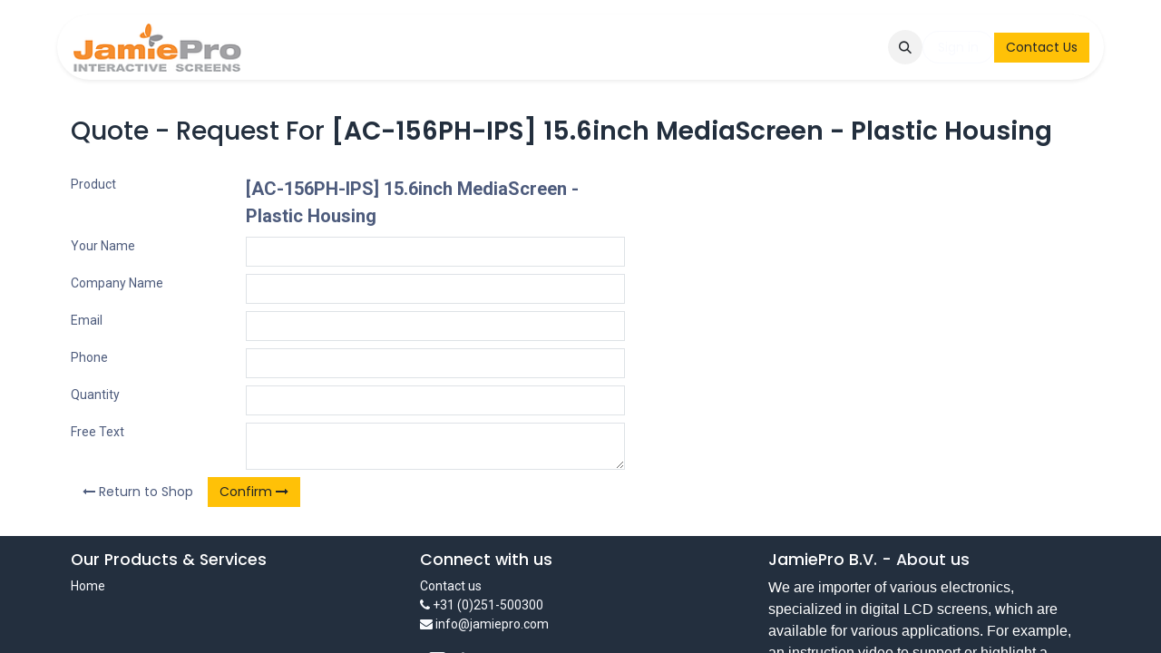

--- FILE ---
content_type: text/html; charset=utf-8
request_url: https://www.jamiepro.com/shop/product/quote/ac-156ph-ips-15-6inch-mediascreen-plastic-housing-1076
body_size: 12003
content:
<!DOCTYPE html>
<html lang="en-US" data-website-id="1" data-main-object="ir.ui.view(1938,)" data-add2cart-redirect="1">
    <head>
        <meta charset="utf-8"/>
        <meta http-equiv="X-UA-Compatible" content="IE=edge"/>
        <meta name="viewport" content="width=device-width, initial-scale=1"/>
        <meta name="generator" content="Odoo"/>
            
        <meta property="og:type" content="website"/>
        <meta property="og:title" content="Product | JamiePro"/>
        <meta property="og:site_name" content="JamiePro"/>
        <meta property="og:url" content="https://www.jamiepro.com/shop/product/quote/ac-156ph-ips-15-6inch-mediascreen-plastic-housing-1076"/>
        <meta property="og:image" content="https://www.jamiepro.com/web/image/website/1/logo?unique=530c91b"/>
            
        <meta name="twitter:card" content="summary_large_image"/>
        <meta name="twitter:title" content="Product | JamiePro"/>
        <meta name="twitter:image" content="https://www.jamiepro.com/web/image/website/1/logo/300x300?unique=530c91b"/>
        <meta name="twitter:site" content="@jamiepronl"/>
        
        <link rel="canonical" href="https://www.jamiepro.com/shop/product/quote/ac-156ph-ips-15-6inch-mediascreen-plastic-housing-1076"/>
        
        <link rel="preconnect" href="https://fonts.gstatic.com/" crossorigin=""/>
        <title> Product | JamiePro </title>
        <link type="image/x-icon" rel="shortcut icon" href="/web/image/website/1/favicon?unique=530c91b"/>
        <link rel="preload" href="/web/static/src/libs/fontawesome/fonts/fontawesome-webfont.woff2?v=4.7.0" as="font" crossorigin=""/>
            <link rel="preload" href="/theme_prime/static/lib/Droggol-Pack-v1.0/fonts/Droggol-Pack.ttf?4iwoe7" as="font" crossorigin=""/>
            <link rel="stylesheet" type="text/css" href="/theme_prime/static/lib/Droggol-Pack-v1.0/droggol-pack-1.css"/>
        <link type="text/css" rel="stylesheet" href="/web/assets/1/892294e/web.assets_frontend.min.css"/>
        <script id="web.layout.odooscript" type="text/javascript">
            var odoo = {
                csrf_token: "3bfb20fc89fddc9646dc51b5dc92aa4c57d36c83o1800677223",
                debug: "",
            };
        </script>
            <script type="text/javascript">
                odoo.dr_theme_config = {"json_sidebar_config": {"category_sidebar_style": "2", "category_sidebar_show_count": true, "menu_sidebar_show_category": true, "cart_sidebar_free_delivery_progress": false}, "json_shop_layout": {"layout": "prime", "show_view_switcher": true, "default_view_mode": "list", "load_more_products": "scroll"}, "json_shop_product_item": {"style": "1", "image_size": "default", "image_fill": "contain", "show_add_to_cart": true, "show_wishlist": true, "show_compare": true, "show_quick_view": true, "show_similar_products": true, "show_product_preview_swatches": true, "show_rating": true, "show_stock_label": false}, "json_shop_category_pills": {"active": true, "style": "4", "show_child_categories": true, "hide_in_desktop": false}, "json_shop_filters": {"lazy_method": true, "filter_style": "5", "filter_position": "left", "show_in_sidebar": false, "collapsible_category": true, "collapsible_attribute": true, "show_category_count": true, "show_attribute_count": true, "hide_extra_attrib_value": false, "show_rating_filter": true, "show_availability_filter": true}, "json_zoom": {"zoom_enabled": true, "zoom_factor": 2}, "bool_enable_ajax_load": false, "json_bottom_bar": {"show_bottom_bar": true, "show_bottom_bar_on_scroll": false, "filters": true, "actions": ["tp_home", "tp_search", "tp_wishlist", "tp_offer", "tp_brands", "tp_category", "tp_orders"]}, "bool_sticky_add_to_cart": true, "json_general_language_pricelist_selector": {"hide_country_flag": false}, "json_b2b_shop_config": {"dr_enable_b2b": false, "dr_only_assigned_pricelist": false}, "json_mobile": {}, "json_product_search": {"advance_search": true, "search_category": true, "search_attribute": true, "search_suggestion": true, "search_limit": 10, "search_max_product": 3, "search_fuzzy": true, "search_fill_products": false, "search_report": true, "delete_search_report": 90}, "json_brands_page": {"disable_brands_grouping": false}, "cart_flow": "default", "theme_installed": true, "pwa_active": false, "pwa_name": false, "bool_show_bulk_price": false, "bool_product_offers": true, "bool_show_products_nav": true, "is_public_user": true, "has_sign_up": false};
            </script>
        <script type="text/javascript">
            odoo.__session_info__ = {"is_admin": false, "is_system": false, "is_public": true, "is_website_user": true, "user_id": false, "is_frontend": true, "profile_session": null, "profile_collectors": null, "profile_params": null, "show_effect": false, "currencies": {"1": {"symbol": "\u20ac", "position": "before", "digits": [69, 2]}, "3": {"symbol": "$", "position": "before", "digits": [69, 2]}}, "bundle_params": {"lang": "en_US", "website_id": 1}, "websocket_worker_version": "17.0-3", "translationURL": "/website/translations", "cache_hashes": {"translations": "0d93285d2da3c9b20ada010ec153edab4e0860af"}, "geoip_country_code": "US", "geoip_phone_code": 1, "lang_url_code": "en_US"};
            if (!/(^|;\s)tz=/.test(document.cookie)) {
                const userTZ = Intl.DateTimeFormat().resolvedOptions().timeZone;
                document.cookie = `tz=${userTZ}; path=/`;
            }
        </script>
        <script type="text/javascript" defer="defer" src="/web/assets/1/1c8540e/web.assets_frontend_minimal.min.js" onerror="__odooAssetError=1"></script>
        <script type="text/javascript" defer="defer" data-src="/web/assets/1/a299c93/web.assets_frontend_lazy.min.js" onerror="__odooAssetError=1"></script>
        
        
    </head>
    <body>



        <div id="wrapwrap" class="   ">
            
            <div class="offcanvas offcanvas-end tp-account-info-sidebar tp-offcanvas-sidebar bg-200" tabindex="-1" aria-hidden="true">
                <div class="d-flex justify-content-between align-items-center bg-white border-bottom p-3">
                    <div class="d-flex align-items-center">
                        <i class="dri dri-user tp-bg-soft-primary text-primary rounded-circle me-3 tp-header-icon"></i>
                        <h5 class="mb-0">Guest</h5>
                    </div>
                    <button type="button" class="btn-close" data-bs-dismiss="offcanvas" title="Close" aria-label="Close"></button>
                </div>
                <div class="tp-scrollable-y flex-grow-1">
                    <ul class="list-group p-2 mt-2 tp-hook-public-user">
                        <a href="/web/login" class="list-group-item list-group-item-action d-flex align-items-center">
                            <div class="d-flex align-items-center">
                                <svg xmlns="http://www.w3.org/2000/svg" width="1em" height="1em" fill="currentColor" class="bi bi-box-arrow-in-right" viewBox="0 0 16 16">
                                    <path fill-rule="evenodd" d="M6 3.5a.5.5 0 0 1 .5-.5h8a.5.5 0 0 1 .5.5v9a.5.5 0 0 1-.5.5h-8a.5.5 0 0 1-.5-.5v-2a.5.5 0 0 0-1 0v2A1.5 1.5 0 0 0 6.5 14h8a1.5 1.5 0 0 0 1.5-1.5v-9A1.5 1.5 0 0 0 14.5 2h-8A1.5 1.5 0 0 0 5 3.5v2a.5.5 0 0 0 1 0v-2z"></path>
                                    <path fill-rule="evenodd" d="M11.854 8.354a.5.5 0 0 0 0-.708l-3-3a.5.5 0 1 0-.708.708L10.293 7.5H1.5a.5.5 0 0 0 0 1h8.793l-2.147 2.146a.5.5 0 0 0 .708.708l3-3z"></path>
                                </svg>
                                <h6 class="mb-0 ms-3">Login</h6>
                            </div>
                        </a>
                    </ul>
                    <ul class="list-group p-2 mt-2 tp-hook-generic">
                        <a href="/shop/cart" class="list-group-item list-group-item-action d-flex align-items-center">
                            <div class="d-flex align-items-center">
                                <i class="dri dri-cart"></i>
                                <div class="d-flex align-items-center">
                                    <h6 class="mb-0 ms-3">My Cart</h6> <span class="ms-2">(<span class="my_cart_quantity" data-order-id="">0</span>)</span>
                                </div>
                            </div>
                        </a>
                        <a href="/shop/wishlist" class="list-group-item list-group-item-action d-flex align-items-center">
                            <div class="d-flex align-items-center">
                                <i class="dri dri-wishlist"></i>
                                <div class="d-flex align-items-center">
                                    <h6 class="mb-0 ms-3">My Wishlist</h6> <span class="ms-2">(<span class="tp-wishlist-counter">0</span>)</span>
                                </div>
                            </div>
                        </a>
                    </ul>
                </div>
            </div>
        <div class="tp-bottombar-component o_not_editable w-100 tp-bottombar-component-style-1 p-0 tp-has-drower-element  ">

            <ul class="list-inline my-2 px-5 d-flex tp-bottombar-main-element justify-content-between">
                    
        <li class="list-inline-item o_not_editable position-relative tp-bottom-action-btn text-center  ">
            <a aria-label="Home" class=" " href="/">
                <i class="tp-action-btn-icon fa fa-home">​</i>
            </a>
            <div class="tp-action-btn-label">Home</div>
        </li>
                    
        <li class="list-inline-item o_not_editable position-relative tp-bottom-action-btn text-center tp-search-sidebar-action ">
            <a aria-label="Search" class=" " href="#">
                <i class="tp-action-btn-icon dri dri-search">​</i>
            </a>
            <div class="tp-action-btn-label">Search</div>
        </li>
                    
                        <li class="list-inline-item text-center tp-bottom-action-btn tp-drawer-action-btn align-items-center d-flex justify-content-center rounded-circle">
                            <a href="#" aria-label="Open menu"><i class="tp-drawer-icon fa fa-th" contenteditable="false" _msttexthash="746473" _msthidden="1" _msthash="4702">​</i></a>
                        </li>
        <li class="list-inline-item o_not_editable position-relative tp-bottom-action-btn text-center  ">
            <a aria-label="Wishlist" class="o_wsale_my_wish tp-force-d-block " href="/shop/wishlist">
                <i class="tp-action-btn-icon dri dri-wishlist">​</i>
                <sup class="my_wish_quantity o_animate_blink badge text-bg-primary">0</sup>
            </a>
            <div class="tp-action-btn-label">Wishlist</div>
        </li>
                    
                    
                    
                    
                <li class="list-inline-item o_not_editable tp-bottom-action-btn">
                    <a href="#" class="tp-account-info-sidebar-action tp-action-btn-icon" aria-label="Account Info">
                        <i class="dri dri-user"></i>
                    </a>
                    <div class="tp-action-btn-label">Account</div>
                </li>
            </ul>
            <hr class="mx-4"/>
            <ul class="list-inline d-flex my-2 px-5 tp-bottombar-secondary-element justify-content-between">
        <li class="list-inline-item o_not_editable position-relative tp-bottom-action-btn text-center  ">
            <a aria-label="Offers" class=" " href="/offers">
                <i class="tp-action-btn-icon dri dri-bolt">​</i>
            </a>
            <div class="tp-action-btn-label">Offers</div>
        </li>
        <li class="list-inline-item o_not_editable position-relative tp-bottom-action-btn text-center  ">
            <a aria-label="Brands" class=" " href="/shop/all-brands">
                <i class="tp-action-btn-icon dri dri-tag-l ">​</i>
            </a>
            <div class="tp-action-btn-label">Brands</div>
        </li>
        <li class="list-inline-item o_not_editable position-relative tp-bottom-action-btn text-center tp-category-action ">
            <a aria-label="Category" class=" " href="#">
                <i class="tp-action-btn-icon dri dri-category">​</i>
            </a>
            <div class="tp-action-btn-label">Category</div>
        </li>
        <li class="list-inline-item o_not_editable position-relative tp-bottom-action-btn text-center  ">
            <a aria-label="Orders" class=" " href="/my/orders">
                <i class="tp-action-btn-icon fa fa-file-text-o">​</i>
            </a>
            <div class="tp-action-btn-label">Orders</div>
        </li>
            </ul>
        </div>
                <header id="top" data-anchor="true" data-name="Header" data-extra-items-toggle-aria-label="Extra items button" class="   o_header_fixed" style=" ">
                    
                <div class="container py-3 px-0">
    <nav data-name="Navbar" aria-label="Main" class="navbar navbar-expand-lg navbar-light o_colored_level o_cc o_full_border d-none d-lg-block rounded-pill py-2 px-3 shadow-sm ">
        

                <div id="o_main_nav" class="o_main_nav container">
                    
    <a data-name="Navbar Logo" href="/" class="navbar-brand logo me-4">
            
            <span role="img" aria-label="Logo of JamiePro" title="JamiePro"><img src="/web/image/website/1/logo/JamiePro?unique=530c91b" class="img img-fluid" width="95" height="40" alt="JamiePro" loading="lazy"/></span>
        </a>
    
                    
    <ul id="top_menu" role="menu" class="nav navbar-nav top_menu o_menu_loading me-auto nav-pills">
        

                        
    <li role="presentation" class="nav-item  ">
        <a role="menuitem" href="/" class="nav-link " style="">
            <span>
                <span>Home</span>
            </span>
        </a>
    </li>
    <li role="presentation" class="nav-item   dropdown position-static">
        <a data-bs-toggle="dropdown" href="#" role="menuitem" class="nav-link dropdown-toggle o_mega_menu_toggle  " data-bs-display="static" style="">
            <span>
                <span>Products</span>
            </span>
        </a>
        <div data-name="Mega Menu" class="dropdown-menu o_mega_menu dropdown-menu-left o_no_parent_editor o_editable"><font _mstmutation="1" _msttexthash="10556" _msthidden="1" _msthash="3689">t





</font>

<section class="product_mega_menu_snippet pt24 o_colored_level tp-gradient-animation pb32" data-name="Product Mega Menu" style="background-color: white !important; background-image: none; text-align: center; position: relative;" data-oe-shape-data='{"shape":"web_editor/Origins/14_001","flip":[],"showOnMobile":false}'><div class="o_we_shape o_web_editor_Origins_14_001"></div>
			<div class="container">
				<div class="row o_grid_mode" data-row-count="10">
					
					<div class="mb-4 o_colored_level bg-white border rounded o_grid_item g-col-lg-2 g-height-5 col-lg-2 shadow" style="border-width: 10px !important; border-radius: 10px !important; border-style: double !important; border-color: rgb(233, 236, 239) !important; z-index: 1; grid-area: 6 / 1 / 11 / 3;">
						<div class="menu-content">
							<div class="image">
								<a href="https://www.jamiepro.com/shop/category/audioboards-multi-output-functions-20" data-bs-original-title="" title=""><img src="/web/image/166298-4b2319e2/AC-AP02-6J%20Audioboard_4-Front.jpg?access_token=16d4b935-c7fe-4f24-9ba7-f1b1843520b0" alt="" class="img img-fluid o_we_custom_image" data-mimetype="image/jpeg" data-original-id="166298" data-original-src="/web/image/166298-4b2319e2/AC-AP02-6J%20Audioboard_4-Front.jpg" data-mimetype-before-conversion="image/jpeg" loading="lazy"></a> <font style="color: rgb(132, 99, 0);">
							</font></div><font style="color: rgb(132, 99, 0);">
							</font><div class="menu-title"><font style="color: rgb(132, 99, 0);">
								</font><h6 class="text-primary" style="text-align: center;" _msthidden="1"><font _mstmutation="1" _msttexthash="1623882" _msthidden="1" _msthash="3690"><font style="color: rgb(132, 99, 0);" _mstmutation="1">Demonstrators</font><br _mstmutation="1"><font style="color: rgb(132, 99, 0);" _mstmutation="1">for Speakers-Headphones<br>Displays</font></font><br></h6><br>							</div>
						</div>
					</div>
					
					<div class="col-md-2 mb-4 o_colored_level border rounded tp-gradient-animation shadow bg-white o_grid_item g-col-lg-2 g-height-6 g-height-5 col-lg-2" style="border-width: 10px !important; border-style: double !important; border-radius: 10px !important; border-color: rgb(233, 236, 239) !important; z-index: 2; grid-area: 6 / 11 / 11 / 13;">
						<div class="menu-content">
							<div class="image">
								<a href="/shop/category/special-shape-display-lcd-45" data-bs-original-title="" title=""> <img class="img img-fluid mx-auto d-block rounded" src="/theme_erica/static/src/img/category2.png" alt="image" data-bs-original-title="" title="" aria-describedby="tooltip714355" loading="lazy" style="padding: 0px;"> </a>
							</div>
							<div class="menu-title">
								<h6 class="text-primary" style="text-align: center;"><br><a href="#" data-bs-original-title="" title="">Special Shape</a></h6>
							</div>
						</div>
					</div>
					<div class="col-md-2 mb-4 o_colored_level bg-white border rounded shadow o_grid_item g-col-lg-2 g-height-5 col-lg-2" style="border-width: 10px !important; border-radius: 10px !important; border-color: rgb(233, 236, 239) !important; border-style: double !important; z-index: 3; grid-area: 1 / 7 / 6 / 9;">
						<div class="menu-content">
							<div class="image">
								<a href="/shop/category/room-booking-displays-63" data-bs-original-title="" title=""> <img class="img img-fluid" src="/theme_erica/static/src/img/category4.png" alt="image" data-bs-original-title="" title="" aria-describedby="tooltip364345" loading="lazy"> </a>
							</div>
							<div class="menu-title">
								<h6 class="text-primary" style="text-align: center;"><br><a href="#" data-bs-original-title="" title="">Room Booking </a></h6>
							</div>
						</div>
					</div>
					<div class="col-md-2 mb-4 o_colored_level bg-white border rounded shadow o_grid_item g-col-lg-2 g-height-5 col-lg-2" style="border-width: 10px !important; border-radius: 10px !important; border-style: double !important; border-color: rgb(233, 236, 239) !important; z-index: 4; grid-area: 1 / 9 / 6 / 11;">
						<div class="menu-content">
							<div class="image">
								<a href="/shop/category/online-multimediaplayers-17" data-bs-original-title="" title=""> <img class="img img-fluid" src="/theme_erica/static/src/img/category11.png" alt="image" data-bs-original-title="" title="" aria-describedby="tooltip513816" loading="lazy"> </a>
							</div>
							<div class="menu-title">
								<h6 class="text-primary" style="text-align: center;"><br><a href="#" data-bs-original-title="" title="">MultiMediaPlayers</a></h6>
							</div>
						</div>
					</div>
					<div class="col-md-2 mb-4 o_colored_level bg-white border shadow o_grid_item g-col-lg-2 g-height-5 col-lg-2" style="border-width: 10px !important; border-style: double !important; border-color: rgb(233, 236, 239) !important; z-index: 5; grid-area: 6 / 9 / 11 / 11;">
						<div class="menu-content">
							<div class="image">
								<a href="/shop/category/shelf-strip-lcd-75" data-bs-original-title="" title=""> <img class="img img-fluid" src="/theme_erica/static/src/img/category5.png" alt="image" data-bs-original-title="" title="" aria-describedby="tooltip905314" loading="lazy"> </a>
							</div>
							<div class="menu-title">
								<h6 class="text-primary" style="text-align: center;"><br><a href="#" data-bs-original-title="" title="">Shelf Strip LCD</a></h6>
							</div>
						</div>
					</div>
					
					<div class="col-md-2 mb-4 o_colored_level bg-white border rounded shadow o_grid_item g-col-lg-2 g-height-5 col-lg-2" style="border-width: 10px !important; border-style: double !important; border-color: rgb(233, 236, 239) !important; border-radius: 10px !important; z-index: 6; grid-area: 1 / 5 / 6 / 7;">
						<div class="menu-content">
							<div class="image">
								<a href="/shop/category/monitorscreens-42" data-bs-original-title="" title=""> <img class="img img-fluid" src="/theme_erica/static/src/img/category7.png" alt="image" data-bs-original-title="" title="" aria-describedby="tooltip898350" loading="lazy"> </a>
							</div>
							<div class="menu-title">
								<h6 class="text-primary" style="text-align: center;" _msthidden="1"><br><font _mstmutation="1" _msttexthash="201799" _msthidden="1" _msthash="3691"><a href="#" data-bs-original-title="" title="" _mstmutation="1"><font style="color: rgb(132, 99, 0);">Vi</font></a><font style="color: rgb(132, 99, 0);" _mstmutation="1">deo Screens</font></font><br></h6>
							</div>
						</div>
					</div>
					<div class="col-md-2 mb-4 o_colored_level border rounded tp-gradient-animation shadow bg-white o_grid_item g-col-lg-2 g-height-5 col-lg-2" style="border-style: double !important; border-width: 10px !important; border-radius: 10px !important; border-color: rgb(233, 236, 239) !important; z-index: 7; grid-area: 1 / 11 / 6 / 13;">
						<div class="menu-content">
							<div class="image">
								<a href="/shop/category/kiosk-totems-41" data-bs-original-title="" title=""> <img class="img img-fluid" src="/theme_erica/static/src/img/category8.png" alt="image" data-bs-original-title="" title="" aria-describedby="tooltip26906" loading="lazy" style="animation-play-state: paused; transition: none; transform: translateX(-1.7%) translateY(-2.3%) scaleX(1.48) scaleY(1.45);"> </a>
							</div>
							<div class="menu-title">
								<h6 class="text-primary" style="text-align: center;"><a href="#" data-bs-original-title="" title="" aria-describedby="popover306051"><font style="color: rgb(132, 99, 0);">Kiosk Totems</font></a></h6>
							</div>
						</div>
					</div>
					<div class="col-md-2 mb-4 o_colored_level rounded border o_grid_item g-col-lg-2 g-height-5 col-lg-2 shadow" style="border-radius: 10px !important; border-width: 10px !important; border-color: rgb(233, 236, 239) !important; border-style: double !important; grid-area: 6 / 3 / 11 / 5; z-index: 8;">
						<div class="menu-content">
							<div class="image">
								<a href="/shop/category/lcd-pro-monitors-16" data-bs-original-title="" title=""> <img class="img img-fluid" src="/theme_erica/static/src/img/category9.png" alt="image" data-bs-original-title="" title="" aria-describedby="tooltip746948" loading="lazy"> </a>
							</div>
							<div class="menu-title">
								<h6 class="text-primary"><a href="#" data-bs-original-title="" title="" aria-describedby="popover569924"><font style="color: rgb(132, 99, 0);">LCD Pro Monitors</font></a></h6>
							</div>
						</div>
					</div>
					<div class="mb-4 o_colored_level bg-white border rounded o_grid_item g-col-lg-2 col-lg-2 g-height-5 shadow" style="border-width: 10px !important; border-radius: 10px !important; border-style: double !important; border-left-color: var(--200)    !important; border-bottom-color: var(--200)    !important; border-right-color: var(--200)    !important; border-top-color: var(--200)    !important; grid-area: 6 / 5 / 11 / 7; z-index: 9;">
						<div class="menu-content">
							<div class="image">
								<a href="/shop/category/add-on-triggers-sensors-light-21" data-bs-original-title="" title=""> <img class="img img-fluid" src="/theme_erica/static/src/img/category10.png" alt="image" data-bs-original-title="" title="" aria-describedby="tooltip427817" loading="lazy"> </a>
							</div>
							<div class="menu-title">
								<h6 class="text-primary"><a href="#" data-bs-original-title="" title=""><font style="color: rgb(132, 99, 0);">Triggers - Sensors -RFID - LED Light</font></a></h6>
							</div>
						</div>
					</div>

				<div class="col-md-2 mb-4 o_colored_level bg-white border rounded o_grid_item g-col-lg-2 g-height-5 col-lg-2 shadow" style="border-width: 10px !important; border-radius: 10px !important; border-style: double !important; border-color: rgb(233, 236, 239) !important; grid-area: 6 / 7 / 11 / 9; z-index: 10;">
						<div class="menu-content">
							<div class="image">
								<a href="/shop/category/special-shape-display-lcd-square-lcd-displays-74" data-bs-original-title="" title="" aria-describedby="popover145389"> <img class="img img-fluid" src="/theme_erica/static/src/img/category1.png" alt="image" data-bs-original-title="" title="" aria-describedby="tooltip503600" loading="lazy"> </a>
							</div>
							<div class="menu-title">
								<h6 class="text-primary"><a href="#" data-bs-original-title="" title="" aria-describedby="popover133025"><font style="color: rgb(132, 99, 0);">Square LCD Displays</font></a></h6>
							</div>
						</div>
					</div><div class="mb-4 o_colored_level bg-white border rounded o_grid_item g-col-lg-2 g-height-5 col-lg-2 shadow" style="border-width: 10px !important; border-style: double !important; border-color: rgb(233, 236, 239) !important; border-radius: 10px !important; z-index: 11; grid-area: 1 / 3 / 6 / 5;">
						<div class="menu-content">
							<div class="image">
								<a href="/shop/category/android-displays-touch-non-touch-40" data-bs-original-title="" title=""> <img class="img img-fluid o_animate o_animate_on_scroll o_anim_bounce_in o_animate_in_dropdown" src="/theme_erica/static/src/img/category6.png" alt="image" data-bs-original-title="" title="" aria-describedby="tooltip18270" loading="eager" data-scroll-zone-start="0" data-scroll-zone-end="100" style="animation-delay: -0.8557s; visibility: visible;"> </a>
							</div>
							<div class="menu-title">
								<h6 class="text-primary"><a href="#" data-bs-original-title="" title=""><font style="color: rgb(132, 99, 0);">Android Dis​plays</font></a><font style="color: rgb(132, 99, 0);">		</font></h6></div><font style="color: rgb(132, 99, 0);">
						</font></div><font style="color: rgb(132, 99, 0);">
					</font></div><div class="col-md-2 mb-4 o_colored_level border rounded tp-gradient-animation bg-white o_grid_item g-col-lg-2 g-height-6 g-height-5 col-lg-2 shadow" style="border-width: 10px !important; border-style: double !important; border-radius: 10px !important; border-color: rgb(233, 236, 239) !important; z-index: 2; grid-area: 6 / 11 / 11 / 13;"><font style="color: rgb(132, 99, 0);">
						</font><div class="menu-content"><font style="color: rgb(132, 99, 0);">
							</font><div class="image"><font style="color: rgb(132, 99, 0);">
								</font><a href="/shop/category/special-shape-display-lcd-45" data-bs-original-title="" title=""> <img class="img img-fluid mx-auto d-block rounded" src="/theme_erica/static/src/img/category2.png" alt="image" data-bs-original-title="" title="" aria-describedby="tooltip714355" loading="lazy" style="padding: 0px; transform: scaleY(0.88); animation-play-state: paused; transition: none;"> </a><font style="color: rgb(132, 99, 0);">
							</font></div><font style="color: rgb(132, 99, 0);">
							</font><div class="menu-title"><font style="color: rgb(132, 99, 0);">
								</font><h6 class="text-primary" style="text-align: center;"><a href="#" data-bs-original-title="" title="" aria-describedby="popover554392"><font style="color: rgb(132, 99, 0);">Special Shape</font></a></h6><font style="color: rgb(132, 99, 0);">
							</font></div><font style="color: rgb(132, 99, 0);">
						</font></div><font style="color: rgb(132, 99, 0);">
					</font></div><div class="col-md-2 mb-4 o_colored_level bg-white border o_grid_item g-col-lg-2 g-height-5 col-lg-2 shadow rounded" style="border-width: 10px !important; border-style: double !important; border-color: rgb(233, 236, 239) !important; z-index: 5; grid-area: 6 / 9 / 11 / 11; border-radius: 10px !important;"><font style="color: rgb(132, 99, 0);">
						</font><div class="menu-content"><font style="color: rgb(132, 99, 0);">
							</font><div class="image"><font style="color: rgb(132, 99, 0);">
								</font><a href="/shop/category/shelf-strip-lcd-75" data-bs-original-title="" title=""> <img class="img img-fluid" src="/theme_erica/static/src/img/category5.png" alt="image" data-bs-original-title="" title="" aria-describedby="tooltip905314" loading="lazy"> </a><font style="color: rgb(132, 99, 0);">
							</font></div><font style="color: rgb(132, 99, 0);">
							</font><div class="menu-title"><font style="color: rgb(132, 99, 0);">
								</font><h6 class="text-primary" style="text-align: center;"><a href="#" data-bs-original-title="" title=""><font style="color: rgb(132, 99, 0);">Shelf Strip LCD</font></a></h6><font style="color: rgb(132, 99, 0);">
							</font></div><font style="color: rgb(132, 99, 0);">
						</font></div><font style="color: rgb(132, 99, 0);">
					</font></div><div class="col-md-2 mb-4 o_colored_level bg-white border rounded shadow o_grid_item g-col-lg-2 g-height-5 col-lg-2" style="border-width: 10px !important; border-radius: 10px !important; border-style: double !important; border-color: rgb(233, 236, 239) !important; z-index: 4; grid-area: 1 / 9 / 6 / 11;"><font style="color: rgb(132, 99, 0);">
						</font><div class="menu-content"><font style="color: rgb(132, 99, 0);">
							</font><div class="image"><font style="color: rgb(132, 99, 0);">
								</font><a href="/shop/category/online-multimediaplayers-17" data-bs-original-title="" title=""> <img class="img img-fluid" src="/theme_erica/static/src/img/category11.png" alt="image" data-bs-original-title="" title="" aria-describedby="tooltip513816" loading="lazy"> </a><font style="color: rgb(132, 99, 0);">
							</font></div><font style="color: rgb(132, 99, 0);">
							</font><div class="menu-title"><font style="color: rgb(132, 99, 0);">
								</font><h6 class="text-primary" style="text-align: center;"><a href="#" data-bs-original-title="" title="" aria-describedby="popover391829"><font style="color: rgb(132, 99, 0);">MultiMediaPlayers</font></a></h6><font style="color: rgb(132, 99, 0);">
							</font></div><font style="color: rgb(132, 99, 0);">
						</font></div><font style="color: rgb(132, 99, 0);">
					</font></div><div class="col-md-2 mb-4 o_colored_level bg-white border rounded o_grid_item g-col-lg-2 g-height-5 col-lg-2 shadow" style="border-width: 10px !important; border-radius: 10px !important; border-color: rgb(233, 236, 239) !important; border-style: double !important; z-index: 3; grid-area: 1 / 7 / 6 / 9;"><font style="color: rgb(132, 99, 0);">
						</font><div class="menu-content"><font style="color: rgb(132, 99, 0);">
							</font><div class="image"><font style="color: rgb(132, 99, 0);">
								</font><a href="/shop/category/room-booking-displays-63" data-bs-original-title="" title=""> <img class="img img-fluid" src="/theme_erica/static/src/img/category4.png" alt="image" data-bs-original-title="" title="" aria-describedby="tooltip364345" loading="lazy"> </a><font style="color: rgb(132, 99, 0);">
							</font></div><font style="color: rgb(132, 99, 0);">
							</font><div class="menu-title"><font style="color: rgb(132, 99, 0);">
								</font><h6 class="text-primary" style="text-align: center;"><a href="#" data-bs-original-title="" title=""><font style="color: rgb(132, 99, 0);">Room Booking </font></a></h6><font style="color: rgb(132, 99, 0);">
							</font></div><font style="color: rgb(132, 99, 0);">
						</font></div><font style="color: rgb(132, 99, 0);">
					</font></div><div class="col-md-2 mb-4 o_colored_level bg-white border rounded shadow o_grid_item g-col-lg-2 g-height-5 col-lg-2" style="border-width: 10px !important; border-style: double !important; border-color: rgb(233, 236, 239) !important; border-radius: 10px !important; z-index: 6; grid-area: 1 / 5 / 6 / 7;"><font style="color: rgb(132, 99, 0);">
						</font><div class="menu-content"><font style="color: rgb(132, 99, 0);">
							</font><div class="image"><font style="color: rgb(132, 99, 0);">
								</font><a href="/shop/category/monitorscreens-42" data-bs-original-title="" title=""> <img class="img img-fluid" src="/theme_erica/static/src/img/category7.png" alt="image" data-bs-original-title="" title="" aria-describedby="tooltip898350" loading="lazy"> </a><font style="color: rgb(132, 99, 0);">
							</font></div><font style="color: rgb(132, 99, 0);">
							</font><div class="menu-title"><font style="color: rgb(132, 99, 0);">
								</font><h6 class="text-primary" style="text-align: center;" _msthidden="1"><font _mstmutation="1" _msttexthash="201799" _msthidden="1" _msthash="3692"><a href="#" data-bs-original-title="" title="" aria-describedby="popover389077" _mstmutation="1"><font style="color: rgb(132, 99, 0);">Vi</font></a><font style="color: rgb(132, 99, 0);" _mstmutation="1">deo Screens</font></font><br></h6>
							</div>
						</div>
					</div><div class="mb-4 o_colored_level bg-white border rounded o_grid_item g-col-lg-2 col-lg-2 g-height-5 shadow" style="border-width: 10px !important; border-radius: 10px !important; border-style: double !important; border-color: rgb(233, 236, 239) !important; z-index: 1; grid-area: 1 / 1 / 6 / 3;">
						<div class="menu-content">
							<div class="image">
								<a title="" data-bs-original-title="" href="/shop/category/all-products-43"><img loading="lazy" aria-describedby="tooltip268446" title="" data-bs-original-title="" alt="image" src="/theme_erica/static/src/img/category12.png" class="img img-fluid"></a> 							</div>
							<div class="menu-title">
								<h6 class="text-primary" style="text-align: center;"><a href="/shop" data-bs-original-title="" title="">All products</a></h6><br>							</div>
						</div>
					</div><div class="mb-4 o_colored_level bg-white border rounded o_grid_item g-col-lg-2 g-height-5 shadow col-lg-2" style="border-width: 10px !important; border-radius: 10px !important; border-style: double !important; border-color: rgb(233, 236, 239) !important; z-index: 1; grid-area: 1 / 1 / 6 / 3;">
						<div class="menu-content">
							<div class="image">
								<a title="" data-bs-original-title="" href="/shop/category/all-products-43"><img loading="lazy" aria-describedby="tooltip268446" title="" data-bs-original-title="" alt="image" src="/theme_erica/static/src/img/category12.png" class="img img-fluid"></a> 			</div>
							<div class="menu-title">
		<br>							</div>
						</div>
					</div></div>
			</div>
		</section></div>
        
    </li>
    <li role="presentation" class="nav-item  ">
        <a role="menuitem" href="/faq" class="nav-link " style="">
            <span>
                <span>FAQ</span>
            </span>
        </a>
    </li>
    <li role="presentation" class="nav-item  ">
        <a role="menuitem" href="/page/references" class="nav-link " target="_blank" style="">
            <span>
                <span>Refs</span>
            </span>
        </a>
    </li>
    <li role="presentation" class="nav-item  ">
        <a role="menuitem" href="/page/pages-more-ise-exhibtion-2019#scrollTop=0" class="nav-link " style="">
            <span>
                <span>Inspiration</span>
            </span>
        </a>
    </li>
    <li role="presentation" class="nav-item   dropdown ">
        <a data-bs-toggle="dropdown" href="#" role="menuitem" class="nav-link dropdown-toggle   " style="">
            <span>
                <span>Contact &amp; Request</span>
            </span>
        </a>
        <ul role="menu" class="dropdown-menu ">
    <li role="presentation" class="  ">
        <a role="menuitem" href="/aboutus" class="dropdown-item " target="_blank" style="">
            <span>
                <span>About us</span>
            </span>
        </a>
    </li>
    <li role="presentation" class="  ">
        <a role="menuitem" href="/contactus" class="dropdown-item " target="_blank" style="">
            <span>
                <span>Contact &amp; Request</span>
            </span>
        </a>
    </li>
    <li role="presentation" class="  ">
        <a role="menuitem" href="http://www.jamieprodata.com/brochures/BROCHURE_2019_JAMIEPRO_HR.pdf" class="dropdown-item " style="">
            <span>
                <span>PDF CATALOG</span>
            </span>
        </a>
    </li>
    <li role="presentation" class="  ">
        <a role="menuitem" href="/page/termsconditions" class="dropdown-item " style="">
            <span>
                <span>Terms&amp;Conditions</span>
            </span>
        </a>
    </li>
    <li role="presentation" class="  ">
        <a role="menuitem" href="/blog/1" class="dropdown-item " target="_blank" style="">
            <span>
                <span>Blog</span>
            </span>
        </a>
    </li>
        </ul>
        
    </li>
    <li role="presentation" class="nav-item  ">
        <a role="menuitem" href="/slides" class="nav-link " style="">
            <span>
                <span>Courses</span>
            </span>
        </a>
    </li>
    <li role="presentation" class="nav-item  ">
        <a role="menuitem" href="/change-url" class="nav-link " style="">
            <span>
                <span>change-url</span>
            </span>
        </a>
    </li>
                    
    </ul>
                    
                    <ul class="navbar-nav align-items-center gap-1 flex-wrap flex-shrink-0 justify-content-end ps-3">
                        
        
            <li class=" divider d-none"></li> 
            <li class="o_wsale_my_cart d-none ">
                <a href="/shop/cart" aria-label="eCommerce cart" class="o_navlink_background btn position-relative rounded-circle p-1 text-center text-reset">
                    <div class="">
                        <i class="fa fa-shopping-cart fa-stack o_editable o_editable_media">​</i>
                        <sup class="my_cart_quantity badge text-bg-primary position-absolute top-0 end-0 mt-n1 me-n1 rounded-pill d-none" data-order-id="">0</sup>
                    </div>
                </a>
            </li>
        
        
            <li class="o_wsale_my_wish d-none  o_wsale_my_wish_hide_empty">
                <a href="/shop/wishlist" class="o_navlink_background btn position-relative rounded-circle p-1 text-center text-reset">
                    <div class="">
                        <i class="fa fa-1x fa-heart fa-stack o_editable o_editable_media">​</i>
                        <sup class="my_wish_quantity o_animate_blink badge text-bg-primary position-absolute top-0 end-0 mt-n1 me-n1 rounded-pill">0</sup>
                    </div>
                </a>
            </li>
        
        <li class="">
                <div class="modal fade css_editable_mode_hidden" id="o_search_modal" aria-hidden="true" tabindex="-1">
                    <div class="modal-dialog modal-lg pt-5">
                        <div class="modal-content mt-5">
    <form method="get" class="o_searchbar_form o_wait_lazy_js s_searchbar_input " action="/website/search" data-snippet="s_searchbar_input">
            <div role="search" class="input-group input-group-lg">
        <input type="search" name="search" class="search-query form-control oe_search_box border-0 bg-light border border-end-0 p-3" placeholder="Search..." data-search-type="all" data-limit="5" data-display-image="true" data-display-description="true" data-display-extra-link="true" data-display-detail="true" data-order-by="name asc"/>
        <button type="submit" aria-label="Search" title="Search" class="btn oe_search_button border border-start-0 px-4 bg-o-color-4">
            <i class="oi oi-search"></i>
        </button>
    </div>

            <input name="order" type="hidden" class="o_search_order_by" value="name asc"/>
            
    
        </form>
                        </div>
                    </div>
                </div>
                <a data-bs-target="#o_search_modal" data-bs-toggle="modal" role="button" title="Search" href="#" class="btn rounded-circle p-1 lh-1 o_navlink_background text-reset o_not_editable">
                    <i class="oi oi-search fa-stack lh-lg" contenteditable="false">​</i>
                </a>
        </li>
                        
                        
                        
                        
            <li class=" o_no_autohide_item">
                <a href="/web/login" class="btn btn-outline-secondary rounded-circle px-3">Sign in</a>
            </li>
                        
        
        
                        
        <li class="">
            <div class="oe_structure oe_structure_solo ">
                <section class="oe_unremovable oe_unmovable s_text_block" data-snippet="s_text_block" data-name="Text">
                    <div class="container">
                        <a href="/contactus" class="oe_unremovable btn btn-primary btn_cta w-100 w-100">Contact Us</a>
                    </div>
                </section>
            </div>
        </li>
                    </ul>
                </div>
            
    </nav>
    <nav data-name="Navbar" aria-label="Mobile" class="navbar  navbar-light o_colored_level o_cc o_header_mobile d-block d-lg-none shadow-sm px-0 o_full_border mx-1 rounded-pill">
        

        <div class="o_main_nav container flex-wrap justify-content-between">
            
    <a data-name="Navbar Logo" href="/" class="navbar-brand logo ">
            
            <span role="img" aria-label="Logo of JamiePro" title="JamiePro"><img src="/web/image/website/1/logo/JamiePro?unique=530c91b" class="img img-fluid" width="95" height="40" alt="JamiePro" loading="lazy"/></span>
        </a>
    
            <ul class="o_header_mobile_buttons_wrap navbar-nav flex-row align-items-center gap-2 mb-0">
        
            <li class=" divider d-none"></li> 
            <li class="o_wsale_my_cart d-none ">
                <a href="/shop/cart" aria-label="eCommerce cart" class="o_navlink_background_hover btn position-relative rounded-circle border-0 p-1 text-reset">
                    <div class="">
                        <i class="fa fa-shopping-cart fa-stack o_editable o_editable_media">​</i>
                        <sup class="my_cart_quantity badge text-bg-primary position-absolute top-0 end-0 mt-n1 me-n1 rounded-pill d-none" data-order-id="">0</sup>
                    </div>
                </a>
            </li>
        
        
            <li class="o_wsale_my_wish d-none  o_wsale_my_wish_hide_empty">
                <a href="/shop/wishlist" class="o_navlink_background_hover btn position-relative rounded-circle border-0 p-1 text-reset">
                    <div class="">
                        <i class="fa fa-1x fa-heart fa-stack o_editable o_editable_media">​</i>
                        <sup class="my_wish_quantity o_animate_blink badge text-bg-primary position-absolute top-0 end-0 mt-n1 me-n1 rounded-pill">0</sup>
                    </div>
                </a>
            </li>
        
                <li class="o_not_editable">
                    <button class="nav-link btn me-auto p-2 o_not_editable" type="button" data-bs-toggle="offcanvas" data-bs-target="#top_menu_collapse_mobile" aria-controls="top_menu_collapse_mobile" aria-expanded="false" aria-label="Toggle navigation">
                        <span class="navbar-toggler-icon"></span>
                    </button>
                </li>
            </ul>
            <div id="top_menu_collapse_mobile" class="offcanvas offcanvas-end o_navbar_mobile">
                <div class="offcanvas-header justify-content-end o_not_editable">
                    <button type="button" class="nav-link btn-close" data-bs-dismiss="offcanvas" aria-label="Close"></button>
                </div>
                <div class="offcanvas-body d-flex flex-column justify-content-between h-100 w-100">
                    <ul class="navbar-nav">
                        
        <li class="">
    <form method="get" class="o_searchbar_form o_wait_lazy_js s_searchbar_input " action="/website/search" data-snippet="s_searchbar_input">
            <div role="search" class="input-group mb-3">
        <input type="search" name="search" class="search-query form-control oe_search_box border-0 bg-light rounded-start-pill text-bg-light ps-3" placeholder="Search..." data-search-type="all" data-limit="0" data-display-image="true" data-display-description="true" data-display-extra-link="true" data-display-detail="true" data-order-by="name asc"/>
        <button type="submit" aria-label="Search" title="Search" class="btn oe_search_button rounded-end-pill bg-o-color-3 pe-3">
            <i class="oi oi-search"></i>
        </button>
    </div>

            <input name="order" type="hidden" class="o_search_order_by" value="name asc"/>
            
    
        </form>
        </li>
                        
    <ul role="menu" class="nav navbar-nav top_menu   nav-pills">
        

                            
    <li role="presentation" class="nav-item  ">
        <a role="menuitem" href="/" class="nav-link " style="">
            <span>
                <span>Home</span>
            </span>
        </a>
    </li>
    <li role="presentation" class="nav-item   dropdown position-static">
        <a data-bs-toggle="dropdown" href="#" role="menuitem" class="nav-link dropdown-toggle o_mega_menu_toggle  d-flex justify-content-between align-items-center" data-bs-display="static" style="">
            <span>
                <span>Products</span>
            </span>
        </a>
        
    </li>
    <li role="presentation" class="nav-item  ">
        <a role="menuitem" href="/faq" class="nav-link " style="">
            <span>
                <span>FAQ</span>
            </span>
        </a>
    </li>
    <li role="presentation" class="nav-item  ">
        <a role="menuitem" href="/page/references" class="nav-link " target="_blank" style="">
            <span>
                <span>Refs</span>
            </span>
        </a>
    </li>
    <li role="presentation" class="nav-item  ">
        <a role="menuitem" href="/page/pages-more-ise-exhibtion-2019#scrollTop=0" class="nav-link " style="">
            <span>
                <span>Inspiration</span>
            </span>
        </a>
    </li>
    <li role="presentation" class="nav-item   dropdown ">
        <a data-bs-toggle="dropdown" href="#" role="menuitem" class="nav-link dropdown-toggle   d-flex justify-content-between align-items-center" style="">
            <span>
                <span>Contact &amp; Request</span>
            </span>
        </a>
        <ul role="menu" class="dropdown-menu position-relative rounded-0 o_dropdown_without_offset">
    <li role="presentation" class="  ">
        <a role="menuitem" href="/aboutus" class="dropdown-item " target="_blank" style="">
            <span>
                <span>About us</span>
            </span>
        </a>
    </li>
    <li role="presentation" class="  ">
        <a role="menuitem" href="/contactus" class="dropdown-item " target="_blank" style="">
            <span>
                <span>Contact &amp; Request</span>
            </span>
        </a>
    </li>
    <li role="presentation" class="  ">
        <a role="menuitem" href="http://www.jamieprodata.com/brochures/BROCHURE_2019_JAMIEPRO_HR.pdf" class="dropdown-item " style="">
            <span>
                <span>PDF CATALOG</span>
            </span>
        </a>
    </li>
    <li role="presentation" class="  ">
        <a role="menuitem" href="/page/termsconditions" class="dropdown-item " style="">
            <span>
                <span>Terms&amp;Conditions</span>
            </span>
        </a>
    </li>
    <li role="presentation" class="  ">
        <a role="menuitem" href="/blog/1" class="dropdown-item " target="_blank" style="">
            <span>
                <span>Blog</span>
            </span>
        </a>
    </li>
        </ul>
        
    </li>
    <li role="presentation" class="nav-item  ">
        <a role="menuitem" href="/slides" class="nav-link " style="">
            <span>
                <span>Courses</span>
            </span>
        </a>
    </li>
    <li role="presentation" class="nav-item  ">
        <a role="menuitem" href="/change-url" class="nav-link " style="">
            <span>
                <span>change-url</span>
            </span>
        </a>
    </li>
                        
    </ul>
                        
                        
                    </ul>
                    <ul class="navbar-nav gap-2 mt-3 w-100">
                        
            <li class=" o_no_autohide_item">
                <a href="/web/login" class="btn btn-outline-secondary w-100">Sign in</a>
            </li>
                        
        
        
                        
                        
        <li class="">
            <div class="oe_structure oe_structure_solo ">
                <section class="oe_unremovable oe_unmovable s_text_block" data-snippet="s_text_block" data-name="Text">
                    <div class="container">
                        <a href="/contactus" class="oe_unremovable btn btn-primary btn_cta w-100 w-100 w-100">Contact Us</a>
                    </div>
                </section>
            </div>
        </li>
                    </ul>
                </div>
            </div>
        </div>
    
    </nav>
        </div>
    
        </header>
                <main>
                    
            <div itemscope="itemscope" id="wrap" class="js_sale">
                <div id="wrap">
                    <div class="container oe_website_quote">

                        <div class="oe_structure">
                            <section class="pt8 pb8">
                                <div class="container oe_website_sale">
                                    <div class="row s_nb_column_fixed">
                                        <div class="col-lg-12 s_title pt16 pb16">
                                            <h3>Quote - Request For <strong>
                                                    <span>[AC-156PH-IPS] 15.6inch MediaScreen - Plastic Housing</span>
                                                </strong></h3>
                                        </div>
                                    </div>
                                </div>
                            </section>

                            <form class="request_quote">
                                <input type="hidden" name="csrf_token" value="3bfb20fc89fddc9646dc51b5dc92aa4c57d36c83o1800677223"/>
                                <div class="row">
                                    <div class="col-md-8 oe_cart">
                                        <div class="row">
                                            <div class="col-md-12">
                                            </div>
                                            <div class="col-lg-12">
                                                <div class="form-group row form-field o_website_form_custom">
                                                    <label class="col-md-3 col-sm-4 control-label">
                                                        Product </label>
                                                    <div class="col-lg-7 col-md-8">
                                                        <b>
                                                            <span style="font-size: 20px;">[AC-156PH-IPS] 15.6inch MediaScreen - Plastic Housing</span>
                                                        </b>
                                                    </div>
                                                </div>
                                                <div class="form-group row form-field o_website_form_custom o_website_form_required_custom  mt-2">
                                                    <label class="col-md-3 col-sm-4 control-label" for="name">Your Name</label>
                                                    <div class="col-lg-7 col-md-8">
                                                        <input type="text" class="form-control" name="name" required="True" id="quote_name"/>
                                                    </div>
                                                </div>

                                                <div class="mt-2 form-group row form-field o_website_form_custom o_website_form_required_custom ">
                                                    <label class="col-md-3 col-sm-4 control-label" for="name">Company Name</label>
                                                    <div class="col-lg-7 col-md-8">
                                                        <input type="text" class="form-control" name="company_name" required="True" id="company_name"/>
                                                    </div>
                                                </div>

                                                <div class="mt-2 form-group row form-field o_website_form_custom o_website_form_required_custom ">
                                                    <label class="col-md-3 col-sm-4 control-label" for="email">Email</label>
                                                    <div class="col-lg-7 col-md-8">
                                                        <input type="email" required="True" name="email" class="form-control" id="quote_email"/>
                                                    </div>
                                                </div>

                                                <div class="mt-2 form-group row form-field o_website_form_custom o_website_form_required_custom  ">
                                                    <label class="col-md-3 col-sm-4 control-label" for="phone">Phone</label>
                                                    <div class="col-lg-7 col-md-8">
                                                        <input type="text" required="True" name="phone" class="form-control" id="quote_phone"/>
                                                    </div>
                                                </div>
                                                <input name="product_id" type="hidden" value="1076"/>

                                                <div class="mt-2 form-group row form-field o_website_form_custom o_website_form_required_custom ">
                                                    <label class="col-md-3 col-sm-4 control-label" for="quantity">Quantity</label>
                                                    <div class="col-lg-7 col-md-8">
                                                        <input type="text" required="True" name="quantity" class="form-control" id="quote_qty"/>
                                                    </div>
                                                </div>

                                                <div class="mt-2 form-group row form-field o_website_form_custom o_website_form_required_custom ">
                                                    <label class="col-md-3 col-sm-4 control-label" for="free_text">Free Text</label>
                                                    <div class="col-lg-7 col-md-8">
                                                        <textarea type="text" required="True" name="free_text" class="form-control" id="free_text"></textarea>
                                                    </div>
                                                </div>

                                                <div class="clearfix"></div>
                                                <div class="clearfix mt-2">
                                                    <a href="/shop" class="btn btn-default mb32">
                                                        <span class="fa fa-long-arrow-left"></span>
                                                        Return to Shop </a>
                                                    
                                                     <button type="submit" id="add_to_cart_1" class="btn btn-primary float-right mb32 ">
                                                        Confirm <span class="fa fa-long-arrow-right"></span>
                                                    </button>
                                                    
                                                </div>
                                            </div>
                                        </div>
                                    </div>
                                </div>
                            </form>
                        </div>
                    </div>
                </div>
            </div>
        
        <div id="o_shared_blocks" class="oe_unremovable"></div>
                </main>
                <footer id="bottom" data-anchor="true" data-name="Footer" class="o_footer o_colored_level o_cc ">
                    <div id="footer" class="oe_structure oe_structure_solo o_editable">
      <section class="s_text_block pt16 pb8 bg-beta" data-name="Text block" data-snippet="s_text_block" style="background-image: none;">
        <div class="container">
          <div class="row">
            <div class="col-lg-4">
              <h5>Our Products &amp; Services</h5>
              <ul class="list-unstyled">
                <li>
                  ﻿<a href="/">﻿Home﻿</a>﻿
                </li>
              </ul>
            </div>
            <div class="col-lg-4" id="connect">
              <h5>Connect with us</h5>
              <ul class="list-unstyled">
                <li>
                  ﻿<a href="/contactus">﻿Contact us﻿</a>﻿
                </li>
                <li>
                  <i class="fa fa-phone" contenteditable="false">​</i>
                  <span class="o_force_ltr o_editable">+31 (0)251-500300</span>
                </li>
                <li>
                  <i class="fa fa-envelope" contenteditable="false">​</i>
                  <span class="o_editable">info@jamiepro.com</span>
                </li>
              </ul>
              <p><font _mstmutation="1">
                ﻿﻿﻿﻿﻿﻿</font><a class="btn btn-sm btn-link" href="https://www.facebook.com/jamieprobv"><font _mstmutation="1">﻿
                  
                ﻿</font><i class="fa fa-2x fa-facebook-square" contenteditable="false">​</i></a><a class="btn btn-sm btn-link" href="https://www.linkedin.com/company/2577825"><font _mstmutation="1">﻿
                ﻿</font><i class="fa fa-2x fa-linkedin" contenteditable="false">​</i></a><a class="btn btn-sm btn-link" href="https://www.youtube.com/user/JamieProNL"><font _mstmutation="1">﻿
                ﻿</font><i class="fa fa-2x fa-youtube-play" contenteditable="false">​</i></a></p>
            </div>
            <div class="col-lg-4 o_colored_level">
              <h5>
                <font _mstmutation="1" _msttexthash="396409" _msthash="7387"><span class="o_editable" _mstmutation="1">JamiePro B.V.</span>
                <small _mstmutation="1"> - ﻿<a href="/aboutus">﻿About us﻿</a>﻿</small></font>
              </h5>
              <p>
                <span style="color: rgb(255, 255, 255); font-family: Oxygen, sans-serif; font-size: 16px; background-color: rgba(27, 27, 27, 0);">We are importer of various electronics, specialized in digital LCD screens, which are available for various applications. For example, an instruction video to support or highlight a product or Touchscreen applications to provide the customer product information to support them in their product selection.</span>
                <br/>
              </p>
            </div>
          </div>
        </div>
      </section>
    </div>
  <div class="o_footer_copyright o_colored_level o_cc" data-name="Copyright">
                        <div class="container py-3">
                            <div class="row">
                                <div class="col-sm text-center text-sm-start text-muted">
                                    <span class="o_footer_copyright_name me-2 o_editable">Copyright © JamiePro bv</span>
        
        
    </div>
                                <div class="col-sm text-center text-sm-end o_not_editable">
        <div class="o_brand_promotion">
            </div>
                                </div>
                            </div>
                        </div>
                    </div>
                </footer>
            <a href="#" class="tp-back-to-top tp-icon-center-2 dr-p-icon o_not_editable shadow-tp position-fixed d-none" contenteditable="false" title="Scroll back to top">
                <i class="fa fa-angle-up" contenteditable="false"></i>
            </a>
            </div>
            <script id="tracking_code" async="async" src="https://www.googletagmanager.com/gtag/js?id=UA-3261905-1"></script>
            <script>
                window.dataLayer = window.dataLayer || [];
                function gtag(){dataLayer.push(arguments);}
                gtag('js', new Date());
                gtag('config', 'UA-3261905-1');
            </script>
        
        </body>
</html>